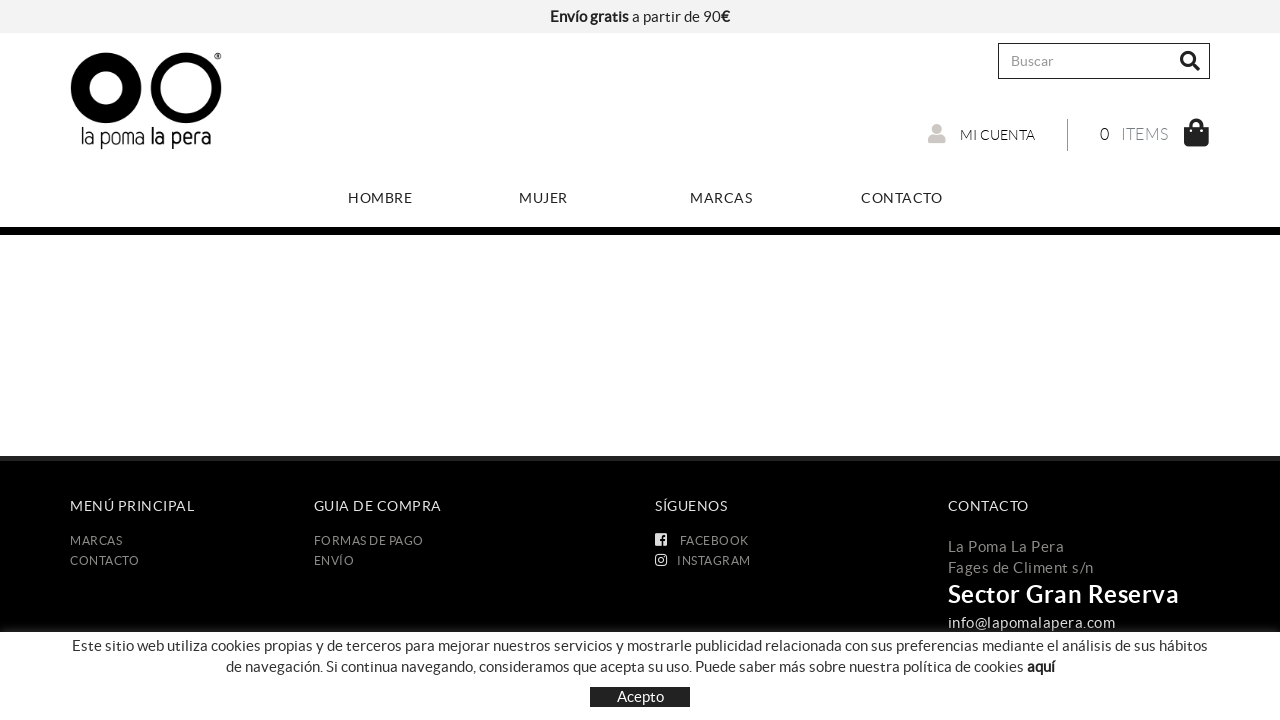

--- FILE ---
content_type: text/html; charset=utf-8
request_url: https://www.lapomalapera.com/es/ficheros-usuarios/ficheros-generales/productos/c/cavabolso
body_size: 8149
content:
<!DOCTYPE html>
<html lang="es">
	<head>
		<meta charset="utf-8" />
	   	<meta http-equiv="X-UA-Compatible" content="IE=edge" />
		<meta name="viewport" content="width=device-width, initial-scale=1.0" />
		<title>CAVABOLSO - La Poma La Pera</title>
		<meta name="title" lang="es" content="CAVABOLSO - La Poma La Pera" />
<meta name="language" content="es" />
<link rel="alternate" hreflang="es" href="https://www.lapomalapera.com/es/ficheros-usuarios/ficheros-generales/productos/c/cavabolso" />
<link rel="alternate" hreflang="x-default" href="https://www.lapomalapera.com/es/ficheros-usuarios/ficheros-generales/productos/c/cavabolso" />
<meta name="robots" content="index, follow" />
<meta name="description" lang="es" content="La Poma La Pera" />
<meta name="keywords" lang="es" content="La Poma La Pera moda fashion dsquared michael kors karl lagerfeld premiata blauer stone island" />
<base href="https://www.lapomalapera.com/skin/" />
  
		<link rel="shortcut icon" href="/FitxersWeb/11187/favicon.ico" />

	 	<link rel="stylesheet" type="text/css" href="/skin/css/bootstrap.min.css"/>
    		<link rel="stylesheet" type="text/css" href="/skin/css/blueimp-gallery.min.css"/>
		<link rel="stylesheet" type="text/css" href="/skin/css/fontawesome-all.min.css"/>
		<link rel="stylesheet" href="/skin/js/pickadate/themes/default.css" id="theme_base">
		<link rel="stylesheet" href="/skin/js/pickadate/themes/default.date.css" id="theme_date">
	<link rel="stylesheet" type="text/css" href="/skin/css/animate.min.css"/>

	 <link rel="stylesheet" href="/skin/css/photoswipe/photoswipe.css">

		    <!-- Skin CSS file (styling of UI - buttons, caption, etc.)
		        In the folder of skin CSS file there are also:
		        - .png and .svg icons sprite, 
		        - preloader.gif (for browsers that do not support CSS animations) -->
		<link rel="stylesheet" href="/skin/css/photoswipe/default-skin.css">

		<link rel="stylesheet" type="text/css" href="/skin/css/webnet.css" />

	    	<!--[if lt IE 9]>
	        	<script type="text/javascript" src="/skin/js/html5shim.js"></script>
			<script type="text/javascript" src="/skin/js/respond.min.js"></script>
	    	<![endif]-->

		<link href="https://fonts.googleapis.com/css?family=Lato" rel="stylesheet" type="text/css">

		<!-- Global site tag (gtag.js) - Google Analytics -->
<script async src="https://www.googletagmanager.com/gtag/js?id=UA-169054893-1"></script>
<script>
  window.dataLayer = window.dataLayer || [];
  function gtag(){dataLayer.push(arguments);}
  gtag('js', new Date());

  gtag('config', 'UA-169054893-1');
</script>

	</head>
	<body>
		<form method="post" action="https://www.lapomalapera.com/es/ficheros-usuarios/ficheros-generales/productos/c/cavabolso" id="ctl00">
<div class="aspNetHidden">
<input type="hidden" name="__EVENTTARGET" id="__EVENTTARGET" value="" />
<input type="hidden" name="__EVENTARGUMENT" id="__EVENTARGUMENT" value="" />
<input type="hidden" name="__VIEWSTATE" id="__VIEWSTATE" value="/[base64]" />
</div>

<script type="text/javascript">
//<![CDATA[
var theForm = document.forms['ctl00'];
if (!theForm) {
    theForm = document.ctl00;
}
function __doPostBack(eventTarget, eventArgument) {
    if (!theForm.onsubmit || (theForm.onsubmit() != false)) {
        theForm.__EVENTTARGET.value = eventTarget;
        theForm.__EVENTARGUMENT.value = eventArgument;
        theForm.submit();
    }
}
//]]>
</script>


<script src="/WebResource.axd?d=sL4YA80k2xvANVKWP4bWJtZFeRSygHJstbKdX1eq86JFvFdEWaoFr3a2AKnUsjemNayrr2aFYy5CkKT8G7GOFhX8V1CX2ESIaii4aAqkveQ1&amp;t=637814689746327080" type="text/javascript"></script>

<script type="text/javascript">function dummy() { __doPostBack('8574DS',''); } </script>
<script src="/ScriptResource.axd?d=[base64]" type="text/javascript"></script>
<div class="aspNetHidden">

	<input type="hidden" name="__VIEWSTATEGENERATOR" id="__VIEWSTATEGENERATOR" value="BEAC69B1" />
</div>
			<div class="wrap wrap-default">
<div class="franja-envio"><div class="container"><p><strong>Env&iacute;o gratis</strong>&nbsp;a partir de 90<strong>&euro;</strong></p>
</div></div>
				<div id="headerSup">
					<div class="container">
						<div class="row">
							<div class="col-lg-3 col-md-3 col-sm-3 col-xs-12">
								<a href="/" class="logo hidden-xs"><img src="/FitxersWeb/11187/logo.png" class="img-responsive" alt="Logo Empresa" /></a>
								<a href="/" class="logo visible-xs"><img src="/FitxersWeb/11187/logo.png" class="img-responsive center-block" alt="Logo Empresa" /></a>
							</div>
							<div class="col-lg-9 col-md-9 col-sm-9 col-xs-12">
								<div class="containerIdiomes">
									<div class="caixaIdiomes"><ul><li><a class="sel" href="https://www.lapomalapera.com/es/ficheros-usuarios/ficheros-generales/productos/c/cavabolso">ES</a></li></ul>
</div>
									<div class="caixaBuscador"><div id="buscador" class="buscadorCom">
	<div id="search-box" class="pull-left" data-placeholder="Buscar"><input name="8574DS$FORM$SEARCH" type="text" maxlength="250" id="SEARCH" class="form-control" size="20" onKeyPress="return checkEnter(event, &#39;8574DS$FORM$[SUBMIT]$ctl01&#39;);" /></div>
	<div class="pull-right"><span id="[SUBMIT]"><a class="botoCercar" href="javascript:__doPostBack(&#39;8574DS$FORM$[SUBMIT]$ctl01&#39;,&#39;&#39;)"><span class="text hidden-sm">Buscar</span><i class="fa fa-search"></i></a></span></div>	
	<div class="clearfix"></div>
	<i class="fa fa-spinner fa-pulse hidden" id="loading-search"></i>
	<div id="top-results"></div>
	<div id="show-results-searcher" class="hidden">
		<div id="franja-cap-resultats"></div>
		<div id="inside-container-search">
			<div id="back-pane-results"></div>
			<div id="no-results-found" class="hidden">
				<div>No se han encontrado artículos relacionados.<br><br>
Por favor, contacte con nuestro servicio de atención al cliente.
</div>
			</div>
		</div>
	</div>
</div>



</div>
									<div id="menu_corp"></div>
								</div>
								<div class="clearfix"></div>
								<div style="text-align:center;"><div class="containerCesta">
									<a class="cistella clearfix" data-gpitoggle="tooltip" title="Ver mi cesta" href="https://www.lapomalapera.com/es/cesta">
	<div class="pull-right">
		<i class="fa fa-shopping-bag"></i>
	</div>
	<div class="items_cistella pull-right">
		<div class="items text-right"><span>0</span> Items</div>
	</div>
</a> 
									<a href="/WebNET/comu/linkManagerRedir.aspx?OBJECTE=97562&PAGINA=/skin/default.aspx" class="botonCuenta" title="Entrar a mi zona de cliente"><i class="fa fa-user"></i>
Mi cuenta</a>




		
								</div></div>
							</div>
						</div>
					</div>
				</div>

				<div id="headerMenu">
					<div class="container">		
						<div class="row">
							<div class="navbar-wrapper">		
								<div class="container">
									<div class="navbar navbar-inverse navbar-static-top gpi-navbar gpi-navbar-inverse" role="navigation">
										<div class="navbar-header gpi-navbar-header">
											<button type="button" class="navbar-toggle gpi-navbar-toggle" data-toggle="collapse" data-target=".navbar-collapse">
												<span class="text">Productos</span>
												<div style="display:inline-block;float:right;margin-right:15px;">
													<span class="icon-bar"></span>
													<span class="icon-bar"></span>
													<span class="icon-bar"></span>
												</div>
											</button>
										</div>
							
										<div class="navbar-collapse collapse">
														<ul class="nav navbar-nav gpi-navbar-nav"><li>
					<a href="/es/hombre" class="visible-xs section-link">
	<span>HOMBRE</span>
</a>
<a href="/es/hombre" class="visible-md visible-lg visible-sm childs">
	<span>HOMBRE</span>
</a>
<a href="/es/hombre" class="dropdown-toggle visible-xs dropdown-xs" data-toggle="dropdown" >
	<i class="fa fa-chevron-circle-down"></i>
</a><ul class="dropdown-menu gpi-dropdown-menu gpi-columna column_1 [ORIENTACIO]">
	<li>
		<div class="gpi-columna pull-left">
	<ul>
	<li><a href="/es/hombre/blauer" >BLAUER</a>
</li>

<li>
<a href="/es/hombre/dsquared" >DSQUARED</a>
</li>

<li>
<a href="/es/hombre/karl-lagerfeld-ropa" >KARL LAGERFELD ROPA</a>
</li>

<li>
<a href="/es/hombre/karl-lagerfeld-zapatos" >KARL LAGERFELD ZAPATOS</a>
</li>

<li>
<a href="/es/hombre/kenzo" >KENZO</a>
</li>

<li>
<a href="/es/hombre/parajumpers" >PARAJUMPERS</a>
</li>

<li>
<a href="/es/hombre/premiata" >PREMIATA</a></li>
</ul>
</div></li>
	</ul>
</li>

<li>
<a href="/es/mujer" class="visible-xs section-link">
	<span>MUJER</span>
</a>
<a href="/es/mujer" class="visible-md visible-lg visible-sm childs">
	<span>MUJER</span>
</a>
<a href="/es/mujer" class="dropdown-toggle visible-xs dropdown-xs" data-toggle="dropdown" >
	<i class="fa fa-chevron-circle-down"></i>
</a><ul class="dropdown-menu gpi-dropdown-menu gpi-columna column_1 [ORIENTACIO]">
	<li>
		<div class="gpi-columna pull-left">
	<ul>
	<li><a href="/es/mujer/blauer" >BLAUER</a>
</li>

<li>
<a href="/es/mujer/karl-lagerfeld-ropa" >KARL LAGERFELD ROPA</a>
</li>

<li>
<a href="/es/mujer/karl-lagerfeld-bolsos" >KARL LAGERFELD BOLSOS</a>
</li>

<li>
<a href="/es/mujer/karl-lagerfeld-zapatos" >KARL LAGERFELD ZAPATOS</a>
</li>

<li>
<a href="/es/mujer/michael-kors-zapatos" >MICHAEL KORS ZAPATOS</a>
</li>

<li>
<a href="/es/mujer/michael-kors-bolsos" >MICHAEL KORS BOLSOS</a>
</li>

<li>
<a href="/es/mujer/premiata" >PREMIATA</a></li>
</ul>
</div></li>
	</ul>
				</li> 
											<li>
					<a href="/es/marcas" >
	<span>Marcas</span>
</a>
</li>

<li>
<a href="/es/contacto" >
	<span>Contacto</span>
</a>
				</li></ul> 
										</div>
									</div>	
								</div>
							</div>
						</div>		
					</div>
				</div>
				<div class="container gpi-navigator hidden">
					<div class="row">
						<ol class="breadcrumb"><li><a href="/es/default.aspx?ACCIO=PORTALENC&NIVELL=145a114e4ee48d32">FICHEROS</a></li><li><a href="/es/default.aspx?ACCIO=PORTALENC&NIVELL=b4eeed035ffd420da0c4bca17a429f94">FICHEROS USUARIOS</a></li><li><a href="/es/default.aspx?ACCIO=PORTALENC&NIVELL=b4eeed035ffd420d7d8abfcf539c2d07de8e76f06e338c4a">FICHEROS GENERALES</a></li><li><a href="/es/default.aspx?ACCIO=PORTALENC&NIVELL=b4eeed035ffd420d7d8abfcf539c2d072a28eb66ae8c85dd7bd27b641e7d47c4">PRODUCTOS</a></li><li><a href="/es/ficheros-usuarios/ficheros-generales/productos/c">C</a></li><li class="active">CAVABOLSO</li></ol>
					</div>
				</div>
				<div class="container">
					<div class="contingut">
						<script type="text/javascript">
//<![CDATA[
Sys.WebForms.PageRequestManager._initialize('ctl01', 'ctl00', ['tctl02','ctl02'], [], [], 90, '');
//]]>
</script>
<div id="ctl02">
	<span style="display:none"><span></span></span><span id="ctl07" style="visibility:hidden;display:none;"></span>
</div>
					</div>
				</div>
			</div>
				<div id="footer">
				<div class="container">
					<div class="resumidorPeu hidden-xs"> </div>
					<div class="row">
						<div class="col-lg-6 col-md-6 col-sm-12 col-xs-12">
							<div class="row">
								<div class="col-lg-5 col-md-5 hidden-sm hidden-xs">
									<div class="titolFooter">Menú principal</div>
<div class="menu_peu">
<ul><li><a href="/es/marcas">Marcas</a></li><li><a href="/es/contacto">Contacto</a></li>
	<div class="clearfix"></div>
</ul>
</div>
								</div>	
								<div class="col-lg-7 col-md-7 col-sm-12 col-xs-12">
									<div class="titolFooter">Guia de compra</div>
<div class="menu_peu">
<ul><li><a href="/es/formas-de-pago">Formas de Pago</a></li><li><a href="/es/envio">Envío</a></li>
	<div class="clearfix"></div>
</ul>
</div>
								</div>	
							</div>				
						</div>
						<div class="col-lg-6 col-md-6 col-sm-12 col-xs-12">
							<div class="row">
								<div class="col-lg-6 col-md-6 col-sm-6 col-xs-12">
									<div class="titolFooter">Síguenos</div>
									<div class="xarxesPeu"><div><a href="https://www.facebook.com/lapomalapera"><i class="fab fa-facebook-square">&nbsp;</i> FACEBOOK</a></div>

<div><a href="http://www.instagram.com/lapomalapera/"><i class="fab fa-instagram">&nbsp;</i>INSTAGRAM</a></div>
</div>
								</div>	
								<div class="col-lg-6 col-md-6 col-sm-6 col-xs-12">
									<div class="titolFooter">Contacto</div>
									<div class="dadesPeu">
										La Poma La Pera<br/>
										Fages de Climent s/n<br/>
										<div class="telfPeu">Sector Gran Reserva</div>
										<div class="mailPeu"><a class="fontMitjana" href="mailto:info@lapomalapera.com">info@lapomalapera.com</a></div>
									</div>
								</div>	
							</div>		
						</div>
					</div>
				</div>
		
				<div class="blocCredits">
					<div class="container">
						<div class="credits">
							<div class="row">
								<div class="col-lg-4 col-md-3 col-sm-8 col-xs-12">
									<ul id="menuSecundari">
<li><a href="/es/legal/politica-de-cookies">Política de cookies</a></li><li><a href="/es/legal/aviso-legal">Aviso legal</a></li><li><a href="/es/condiciones-de-uso">Condiciones de uso</a></li>	<div class="clearfix"></div>
</ul>	
								</div>
								<div class="col-lg-4 col-md-5 hidden-xs hidden-sm" style="text-align:center;">									
									<div class="row"><table align="center" border="0" cellpadding="0" cellspacing="0" class="nocode" width="155">
	<tbody>
		<tr>
			<td>&nbsp;</td>
			<td>&nbsp;</td>
			<td><img alt="" height="26" src="/FitxersWeb/67923/master-card.png" style="float: right;" width="42" /></td>
			<td>&nbsp;</td>
			<td><img alt="" height="26" src="/FitxersWeb/67923/visa.png" style="float: left;" width="42" /></td>
		</tr>
	</tbody>
</table>
</div>
								</div>
								<div class="col-lg-4 col-md-4 col-sm-4 col-xs-12" style="text-align:center;">
									<div class="creditsWebnet"><a href="http://www.gpisoftware.com" target="_blank" title="GPI Software - Internet & Web Solutions"><img src="/skin/images/logowebnet.png" style="border:none;" class="peuLogo" alt="GPI software - Internet & Web Solutions" /></a>
									<div class="txt-credit"><p style="text-align: left;">Distribuido por: <a href="http://www.e-micrologic.com" target="_blank">MICROL&Ograve;GIC, SLU</a></p>
</div></div>
								</div>
							</div>
						</div>
					</div>
				</div>
			</div>
		
			<div id="cookies_banner">
				<div class="container">
					<p>Este sitio web utiliza cookies propias y de terceros para mejorar nuestros servicios y mostrarle publicidad relacionada con sus preferencias mediante el an&#225;lisis de sus h&#225;bitos de navegaci&#243;n. Si continua navegando, consideramos que acepta su uso. Puede saber m&#225;s sobre nuestra pol&#237;tica de cookies <a href="/WebNET/comu/linkManagerRedir.aspx?OBJECTE=95003&amp;PAGINA=/skin/default.aspx"><strong>aqu&#237;</strong></a></p>
						<div id="cookies_accept"><span>Acepto </span></div>
				</div>
			</div>

			<div class="modal fade" id="conditionsModal" tabindex="-1" role="dialog" aria-labelledby="conditionsModalLabel" data-src="/WebNET/comu/linkManagerRedir.aspx?OBJECTE=105094&PAGINA=/skin/default.aspx">
				<div class="modal-dialog" role="document">
					<div class="modal-content">
				      		<div class="modal-header">
				        		<button type="button" class="close" data-dismiss="modal" aria-hidden="true"><i class="fa fa-times"></i></button>
				        		<div class="titol-modal" id="conditionsModalLabel"></div>
				      		</div>
				      		<div class="modal-body" id="conditionsModalBody"></div>
					      	<div class="modal-footer">
					        	<button type="button" class="btn btn-default" data-dismiss="modal">
								<i class="fa fa-check fa-text-right"></i>Cerrar
							</button>
					      	</div>
					</div>
				</div>
			</div>

			<div class="modal fade" id="conditionsModalComercial" tabindex="-1" role="dialog" aria-labelledby="conditionsModalLabelComercial" data-src="/WebNET/comu/linkManagerRedir.aspx?OBJECTE=133883&PAGINA=/skin/default.aspx">
				<div class="modal-dialog" role="document">
					<div class="modal-content">
				      		<div class="modal-header">
				        		<button type="button" class="close" data-dismiss="modal" aria-hidden="true"><i class="fa fa-times"></i></button>
				        		<div class="titol-modal" id="conditionsModalLabelComercial"></div>
				      		</div>
				      		<div class="modal-body" id="conditionsModalBodyComercial"></div>
					      	<div class="modal-footer">
					        	<button type="button" class="btn btn-default" data-dismiss="modal">
								<i class="fa fa-check fa-text-right"></i>Cerrar
							</button>
					      	</div>
					</div>
				</div>
			</div>

			<div class="modal fade" id="tallesModal" tabindex="-1" role="dialog" aria-labelledby="tallesModalLabel" data-src="/WebNET/comu/linkManagerRedir.aspx?OBJECTE=137136&PAGINA=/skin/default.aspx">
				<div class="modal-dialog" role="document">
					<div class="modal-content">
				      		<div class="modal-header">
				        		<button type="button" class="close" data-dismiss="modal" aria-hidden="true"><i class="fa fa-times"></i></button>
				        		<div class="titol-modal" id="tallesModalLabel"></div>
				      		</div>
				      		<div class="modal-body" id="tallesModalBody"></div>
					      	<div class="modal-footer">
					        	<button type="button" class="btn btn-default" data-dismiss="modal">
								<i class="fa fa-check fa-text-right"></i>Cerrar
							</button>
					      	</div>
					</div>
				</div>
			</div>

			<div id="blueimp-gallery" class="blueimp-gallery blueimp-gallery-controls">
    				<div class="slides"></div>
    				<div class="title"></div>
    				<a class="prev"><i class="fa fa-angle-left"></i></a>
    				<a class="next"><i class="fa fa-angle-right"></i></a>
    				<a class="close"><i class="fa fa-times"></i></a>
    				<a class="play-pause"></a>
    				<ol class="indicator"></ol>
			</div>

			<a href="#inici" class="cd-top">Top</a>	

			<script type="text/javascript" src="/skin/js/jquery-1.11.0.min.js"></script>
	    		<script type="text/javascript" src="/skin/js/bootstrap.min.js"></script>
    			<script type="text/javascript" src="/skin/js/jquery.tools.min.js"></script>
    			<script type="text/javascript" src="/skin/js/jquery.lazy.min.js"></script>
			<script type="text/javascript" src="/skin/js/jquery.selectric.min.js"></script>
			<script type="text/javascript" src="/skin/js/jquery-scrollLock.min.js"></script>
			<script type="text/javascript" src="/skin/js/jquery.blueimp-gallery.min.js"></script>
			<script type="text/javascript" src="/skin/js/pickadate/picker.js"></script>
			<script type="text/javascript" src="/skin/js/pickadate/picker.date.js"></script>
			<script type="text/javascript" src="/skin/js/pickadate/picker.time.js"></script>
			<script type="text/javascript" src="/skin/js/gpisoftware-modal-center.min.js"></script>
			<script type="text/javascript" src="/skin/js/wow.min.js"></script>

			<!-- Core JS file -->
			<script src="/skin/js/photoswipe/photoswipe.min.js"></script>

			<!-- UI JS file -->
			<script src="/skin/js/photoswipe/photoswipe-ui-default.min.js"></script>

    			<script type="text/javascript" src="/skin/js/gpisoftware.js"></script>
			<script type="text/javascript" src="/skin/js/pickadate/translations/es_ES.js" runat="Server" />.js"></script>
		
<script type="text/javascript"> function MicroNETWebEnableDisable ( _control, _enable, _disabledText, _enabledText ) { if ( _enable == true ) { _control.readOnly = false; _control.value = _enabledText; _control.onfocus = null; } else { _control.readOnly = true; _control.value = _disabledText; _control.onfocus = _control.blur; }; } function MicroNETWebEnableDisable_radioButton ( _control, _enable, _enabledOption ) {var myList;myList = _control.getElementsByTagName ('input'); if ( _enable == true )  {_control.disabled = false;_control.onfocus = null;for ( var contador=0; contador < myList.length; contador++)if (myList [contador].type == 'radio')if (myList [contador].value == _enabledOption)myList [contador].checked = true;else myList [contador].checked = false;} else {_control.disabled = true;_control.onfocus = _control.blur;for ( var contador=0; contador < myList.length; contador++)if (myList [contador].type == 'radio')myList [contador].checked = false;}} </script><script type="text/javascript"> function MicroNETWebAssignValue ( _control, _enable, _disabledText, _enabledText ) { if ( _enable == true ) { _control.value = _enabledText; } else { _control.value = _disabledText; } } </script><script type="text/javascript"> function checkEnter(e, submitInput) { var characterCode; if (e && e.which) {e=e; characterCode=e.which;} else { e=event; characterCode=e.keyCode;}if (characterCode==13){ __doPostBack(submitInput, '');return false;} else { return true; }}</script><script type="text/javascript">
function add_option (select_id, text) { var select = document.getElementById(select_id); select.options[select.options.length] = new Option(text);}
function clear_combo (select_id) {var select = document.getElementById(select_id);select.options.length = 0; }
function load_combo (select_id, option_array) {for (var i = 0; i < option_array.length; i++) { add_option (select_id, option_array[i]);}}
function select_combo (select_id, val) { var mySelect = document.getElementById(select_id);var i;for (i = 0; i<=mySelect.length-1; i++) {if (mySelect.options[i].value == val) { mySelect.selectedIndex = i; }}}</script>
<script type="text/javascript">
//<![CDATA[
Sys.Application.add_init(function() {
    $create(Sys.UI._Timer, {"enabled":true,"interval":900000,"uniqueID":"ctl07"}, null, null, $get("ctl07"));
});
//]]>
</script>
</form>
	</body>
</html>